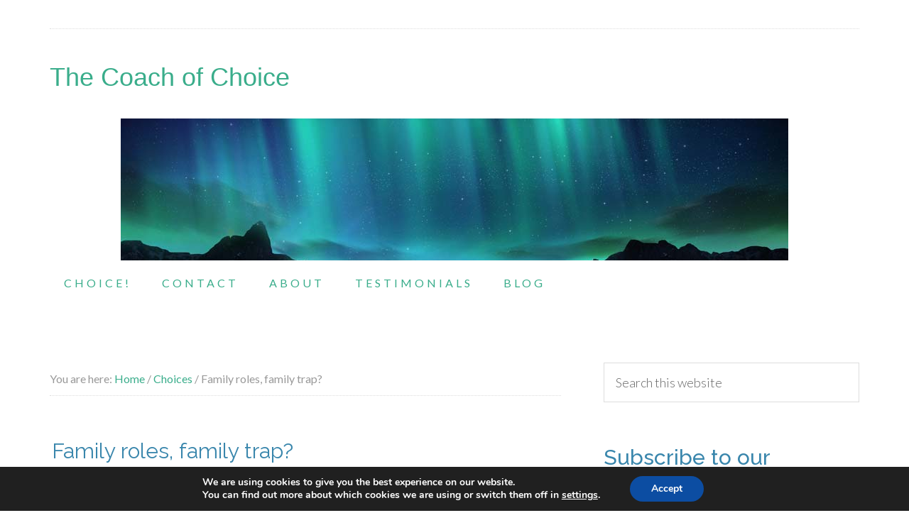

--- FILE ---
content_type: text/html; charset=UTF-8
request_url: https://choicecoach.com/family-roles-family-trap/
body_size: 20141
content:
<!DOCTYPE html>
<html lang="en-US">
<head >
<meta charset="UTF-8" />
<meta name="viewport" content="width=device-width, initial-scale=1" />
<meta name='robots' content='noindex, follow' />

	<!-- This site is optimized with the Yoast SEO plugin v26.8 - https://yoast.com/product/yoast-seo-wordpress/ -->
	<title>Family roles, family trap? - The Coach of Choice</title>
	<meta property="og:locale" content="en_US" />
	<meta property="og:type" content="article" />
	<meta property="og:title" content="Family roles, family trap? - The Coach of Choice" />
	<meta property="og:description" content="When family roles lead to problems As regular readers know, one of my passions is that readers, clients, everyone, find a way to be truly themselves, truly who they really are, truly authentic. One of the barriers to this, though, may be the family roles that we occupied as children. If one has taken on [&hellip;]" />
	<meta property="og:url" content="https://choicecoach.com/family-roles-family-trap/" />
	<meta property="og:site_name" content="The Coach of Choice" />
	<meta property="article:publisher" content="Diana Gardner Robinson" />
	<meta property="article:author" content="Diana Gardner Robinson" />
	<meta property="article:published_time" content="2018-05-18T02:06:46+00:00" />
	<meta property="article:modified_time" content="2018-05-18T02:20:14+00:00" />
	<meta name="author" content="Diana Gardner Robinson" />
	<meta name="twitter:card" content="summary_large_image" />
	<meta name="twitter:creator" content="@ChoiceCoach" />
	<meta name="twitter:site" content="@ChoiceCoach" />
	<meta name="twitter:label1" content="Written by" />
	<meta name="twitter:data1" content="Diana Gardner Robinson" />
	<meta name="twitter:label2" content="Est. reading time" />
	<meta name="twitter:data2" content="10 minutes" />
	<script type="application/ld+json" class="yoast-schema-graph">{"@context":"https://schema.org","@graph":[{"@type":"Article","@id":"https://choicecoach.com/family-roles-family-trap/#article","isPartOf":{"@id":"https://choicecoach.com/family-roles-family-trap/"},"author":{"name":"Diana Gardner Robinson","@id":"https://choicecoach.com/#/schema/person/800395f37a008a545f766d45b29d05ae"},"headline":"Family roles, family trap?","datePublished":"2018-05-18T02:06:46+00:00","dateModified":"2018-05-18T02:20:14+00:00","mainEntityOfPage":{"@id":"https://choicecoach.com/family-roles-family-trap/"},"wordCount":2022,"commentCount":0,"publisher":{"@id":"https://choicecoach.com/#/schema/person/800395f37a008a545f766d45b29d05ae"},"articleSection":["Choices"],"inLanguage":"en-US","potentialAction":[{"@type":"CommentAction","name":"Comment","target":["https://choicecoach.com/family-roles-family-trap/#respond"]}]},{"@type":"WebPage","@id":"https://choicecoach.com/family-roles-family-trap/","url":"https://choicecoach.com/family-roles-family-trap/","name":"Family roles, family trap? - The Coach of Choice","isPartOf":{"@id":"https://choicecoach.com/#website"},"datePublished":"2018-05-18T02:06:46+00:00","dateModified":"2018-05-18T02:20:14+00:00","breadcrumb":{"@id":"https://choicecoach.com/family-roles-family-trap/#breadcrumb"},"inLanguage":"en-US","potentialAction":[{"@type":"ReadAction","target":["https://choicecoach.com/family-roles-family-trap/"]}]},{"@type":"BreadcrumbList","@id":"https://choicecoach.com/family-roles-family-trap/#breadcrumb","itemListElement":[{"@type":"ListItem","position":1,"name":"Home","item":"https://choicecoach.com/"},{"@type":"ListItem","position":2,"name":"Blog","item":"https://choicecoach.com/choicecoach-blog/"},{"@type":"ListItem","position":3,"name":"Family roles, family trap?"}]},{"@type":"WebSite","@id":"https://choicecoach.com/#website","url":"https://choicecoach.com/","name":"The Coach of Choice","description":"Making wise choices","publisher":{"@id":"https://choicecoach.com/#/schema/person/800395f37a008a545f766d45b29d05ae"},"potentialAction":[{"@type":"SearchAction","target":{"@type":"EntryPoint","urlTemplate":"https://choicecoach.com/?s={search_term_string}"},"query-input":{"@type":"PropertyValueSpecification","valueRequired":true,"valueName":"search_term_string"}}],"inLanguage":"en-US"},{"@type":["Person","Organization"],"@id":"https://choicecoach.com/#/schema/person/800395f37a008a545f766d45b29d05ae","name":"Diana Gardner Robinson","image":{"@type":"ImageObject","inLanguage":"en-US","@id":"https://choicecoach.com/#/schema/person/image/","url":"https://secure.gravatar.com/avatar/5fb0ca4acd77571a8ecbd5d51d7ac1aeb43dad884512c490e55d27fc59a3f194?s=96&d=mm&r=g","contentUrl":"https://secure.gravatar.com/avatar/5fb0ca4acd77571a8ecbd5d51d7ac1aeb43dad884512c490e55d27fc59a3f194?s=96&d=mm&r=g","caption":"Diana Gardner Robinson"},"logo":{"@id":"https://choicecoach.com/#/schema/person/image/"},"description":"Coach Diana Gardner Robinson (Ph.D.) has been coaching, teaching and counseling for more than 20 years. She understands problems, she understands people, and she offers you a 30-40 minute phone coaching call focused totally on YOU, with ZERO sales pitch. Use the Contact page to reach her and schedule an appointment. Originally from England, and with a doctorate in Social Psychology, Diana has an understanding of the many dilemmas that people experience, and is highly skilled at helping her clients to resolve issues and blocks that had been holding them back from being who they really want to be.","sameAs":["Diana Gardner Robinson","https://x.com/ChoiceCoach"]}]}</script>
	<!-- / Yoast SEO plugin. -->


<link rel='dns-prefetch' href='//fonts.googleapis.com' />
<link rel="alternate" type="application/rss+xml" title="The Coach of Choice &raquo; Feed" href="https://choicecoach.com/feed/" />
<link rel="alternate" type="application/rss+xml" title="The Coach of Choice &raquo; Comments Feed" href="https://choicecoach.com/comments/feed/" />
<link rel="alternate" type="application/rss+xml" title="The Coach of Choice &raquo; Family roles, family trap? Comments Feed" href="https://choicecoach.com/family-roles-family-trap/feed/" />
<link rel="alternate" title="oEmbed (JSON)" type="application/json+oembed" href="https://choicecoach.com/wp-json/oembed/1.0/embed?url=https%3A%2F%2Fchoicecoach.com%2Ffamily-roles-family-trap%2F" />
<link rel="alternate" title="oEmbed (XML)" type="text/xml+oembed" href="https://choicecoach.com/wp-json/oembed/1.0/embed?url=https%3A%2F%2Fchoicecoach.com%2Ffamily-roles-family-trap%2F&#038;format=xml" />
<style id='wp-img-auto-sizes-contain-inline-css' type='text/css'>
img:is([sizes=auto i],[sizes^="auto," i]){contain-intrinsic-size:3000px 1500px}
/*# sourceURL=wp-img-auto-sizes-contain-inline-css */
</style>
<link rel='stylesheet' id='cf7ic_style-css' href='https://choicecoach.com/wp-content/plugins/contact-form-7-image-captcha/css/cf7ic-style.css?ver=3.3.7' type='text/css' media='all' />
<link rel='stylesheet' id='beautiful-pro-theme-css' href='https://choicecoach.com/wp-content/themes/beautiful-pro/style.css?ver=1.1' type='text/css' media='all' />
<style id='wp-emoji-styles-inline-css' type='text/css'>

	img.wp-smiley, img.emoji {
		display: inline !important;
		border: none !important;
		box-shadow: none !important;
		height: 1em !important;
		width: 1em !important;
		margin: 0 0.07em !important;
		vertical-align: -0.1em !important;
		background: none !important;
		padding: 0 !important;
	}
/*# sourceURL=wp-emoji-styles-inline-css */
</style>
<style id='wp-block-library-inline-css' type='text/css'>
:root{--wp-block-synced-color:#7a00df;--wp-block-synced-color--rgb:122,0,223;--wp-bound-block-color:var(--wp-block-synced-color);--wp-editor-canvas-background:#ddd;--wp-admin-theme-color:#007cba;--wp-admin-theme-color--rgb:0,124,186;--wp-admin-theme-color-darker-10:#006ba1;--wp-admin-theme-color-darker-10--rgb:0,107,160.5;--wp-admin-theme-color-darker-20:#005a87;--wp-admin-theme-color-darker-20--rgb:0,90,135;--wp-admin-border-width-focus:2px}@media (min-resolution:192dpi){:root{--wp-admin-border-width-focus:1.5px}}.wp-element-button{cursor:pointer}:root .has-very-light-gray-background-color{background-color:#eee}:root .has-very-dark-gray-background-color{background-color:#313131}:root .has-very-light-gray-color{color:#eee}:root .has-very-dark-gray-color{color:#313131}:root .has-vivid-green-cyan-to-vivid-cyan-blue-gradient-background{background:linear-gradient(135deg,#00d084,#0693e3)}:root .has-purple-crush-gradient-background{background:linear-gradient(135deg,#34e2e4,#4721fb 50%,#ab1dfe)}:root .has-hazy-dawn-gradient-background{background:linear-gradient(135deg,#faaca8,#dad0ec)}:root .has-subdued-olive-gradient-background{background:linear-gradient(135deg,#fafae1,#67a671)}:root .has-atomic-cream-gradient-background{background:linear-gradient(135deg,#fdd79a,#004a59)}:root .has-nightshade-gradient-background{background:linear-gradient(135deg,#330968,#31cdcf)}:root .has-midnight-gradient-background{background:linear-gradient(135deg,#020381,#2874fc)}:root{--wp--preset--font-size--normal:16px;--wp--preset--font-size--huge:42px}.has-regular-font-size{font-size:1em}.has-larger-font-size{font-size:2.625em}.has-normal-font-size{font-size:var(--wp--preset--font-size--normal)}.has-huge-font-size{font-size:var(--wp--preset--font-size--huge)}.has-text-align-center{text-align:center}.has-text-align-left{text-align:left}.has-text-align-right{text-align:right}.has-fit-text{white-space:nowrap!important}#end-resizable-editor-section{display:none}.aligncenter{clear:both}.items-justified-left{justify-content:flex-start}.items-justified-center{justify-content:center}.items-justified-right{justify-content:flex-end}.items-justified-space-between{justify-content:space-between}.screen-reader-text{border:0;clip-path:inset(50%);height:1px;margin:-1px;overflow:hidden;padding:0;position:absolute;width:1px;word-wrap:normal!important}.screen-reader-text:focus{background-color:#ddd;clip-path:none;color:#444;display:block;font-size:1em;height:auto;left:5px;line-height:normal;padding:15px 23px 14px;text-decoration:none;top:5px;width:auto;z-index:100000}html :where(.has-border-color){border-style:solid}html :where([style*=border-top-color]){border-top-style:solid}html :where([style*=border-right-color]){border-right-style:solid}html :where([style*=border-bottom-color]){border-bottom-style:solid}html :where([style*=border-left-color]){border-left-style:solid}html :where([style*=border-width]){border-style:solid}html :where([style*=border-top-width]){border-top-style:solid}html :where([style*=border-right-width]){border-right-style:solid}html :where([style*=border-bottom-width]){border-bottom-style:solid}html :where([style*=border-left-width]){border-left-style:solid}html :where(img[class*=wp-image-]){height:auto;max-width:100%}:where(figure){margin:0 0 1em}html :where(.is-position-sticky){--wp-admin--admin-bar--position-offset:var(--wp-admin--admin-bar--height,0px)}@media screen and (max-width:600px){html :where(.is-position-sticky){--wp-admin--admin-bar--position-offset:0px}}

/*# sourceURL=wp-block-library-inline-css */
</style><style id='global-styles-inline-css' type='text/css'>
:root{--wp--preset--aspect-ratio--square: 1;--wp--preset--aspect-ratio--4-3: 4/3;--wp--preset--aspect-ratio--3-4: 3/4;--wp--preset--aspect-ratio--3-2: 3/2;--wp--preset--aspect-ratio--2-3: 2/3;--wp--preset--aspect-ratio--16-9: 16/9;--wp--preset--aspect-ratio--9-16: 9/16;--wp--preset--color--black: #000000;--wp--preset--color--cyan-bluish-gray: #abb8c3;--wp--preset--color--white: #ffffff;--wp--preset--color--pale-pink: #f78da7;--wp--preset--color--vivid-red: #cf2e2e;--wp--preset--color--luminous-vivid-orange: #ff6900;--wp--preset--color--luminous-vivid-amber: #fcb900;--wp--preset--color--light-green-cyan: #7bdcb5;--wp--preset--color--vivid-green-cyan: #00d084;--wp--preset--color--pale-cyan-blue: #8ed1fc;--wp--preset--color--vivid-cyan-blue: #0693e3;--wp--preset--color--vivid-purple: #9b51e0;--wp--preset--gradient--vivid-cyan-blue-to-vivid-purple: linear-gradient(135deg,rgb(6,147,227) 0%,rgb(155,81,224) 100%);--wp--preset--gradient--light-green-cyan-to-vivid-green-cyan: linear-gradient(135deg,rgb(122,220,180) 0%,rgb(0,208,130) 100%);--wp--preset--gradient--luminous-vivid-amber-to-luminous-vivid-orange: linear-gradient(135deg,rgb(252,185,0) 0%,rgb(255,105,0) 100%);--wp--preset--gradient--luminous-vivid-orange-to-vivid-red: linear-gradient(135deg,rgb(255,105,0) 0%,rgb(207,46,46) 100%);--wp--preset--gradient--very-light-gray-to-cyan-bluish-gray: linear-gradient(135deg,rgb(238,238,238) 0%,rgb(169,184,195) 100%);--wp--preset--gradient--cool-to-warm-spectrum: linear-gradient(135deg,rgb(74,234,220) 0%,rgb(151,120,209) 20%,rgb(207,42,186) 40%,rgb(238,44,130) 60%,rgb(251,105,98) 80%,rgb(254,248,76) 100%);--wp--preset--gradient--blush-light-purple: linear-gradient(135deg,rgb(255,206,236) 0%,rgb(152,150,240) 100%);--wp--preset--gradient--blush-bordeaux: linear-gradient(135deg,rgb(254,205,165) 0%,rgb(254,45,45) 50%,rgb(107,0,62) 100%);--wp--preset--gradient--luminous-dusk: linear-gradient(135deg,rgb(255,203,112) 0%,rgb(199,81,192) 50%,rgb(65,88,208) 100%);--wp--preset--gradient--pale-ocean: linear-gradient(135deg,rgb(255,245,203) 0%,rgb(182,227,212) 50%,rgb(51,167,181) 100%);--wp--preset--gradient--electric-grass: linear-gradient(135deg,rgb(202,248,128) 0%,rgb(113,206,126) 100%);--wp--preset--gradient--midnight: linear-gradient(135deg,rgb(2,3,129) 0%,rgb(40,116,252) 100%);--wp--preset--font-size--small: 13px;--wp--preset--font-size--medium: 20px;--wp--preset--font-size--large: 36px;--wp--preset--font-size--x-large: 42px;--wp--preset--spacing--20: 0.44rem;--wp--preset--spacing--30: 0.67rem;--wp--preset--spacing--40: 1rem;--wp--preset--spacing--50: 1.5rem;--wp--preset--spacing--60: 2.25rem;--wp--preset--spacing--70: 3.38rem;--wp--preset--spacing--80: 5.06rem;--wp--preset--shadow--natural: 6px 6px 9px rgba(0, 0, 0, 0.2);--wp--preset--shadow--deep: 12px 12px 50px rgba(0, 0, 0, 0.4);--wp--preset--shadow--sharp: 6px 6px 0px rgba(0, 0, 0, 0.2);--wp--preset--shadow--outlined: 6px 6px 0px -3px rgb(255, 255, 255), 6px 6px rgb(0, 0, 0);--wp--preset--shadow--crisp: 6px 6px 0px rgb(0, 0, 0);}:where(.is-layout-flex){gap: 0.5em;}:where(.is-layout-grid){gap: 0.5em;}body .is-layout-flex{display: flex;}.is-layout-flex{flex-wrap: wrap;align-items: center;}.is-layout-flex > :is(*, div){margin: 0;}body .is-layout-grid{display: grid;}.is-layout-grid > :is(*, div){margin: 0;}:where(.wp-block-columns.is-layout-flex){gap: 2em;}:where(.wp-block-columns.is-layout-grid){gap: 2em;}:where(.wp-block-post-template.is-layout-flex){gap: 1.25em;}:where(.wp-block-post-template.is-layout-grid){gap: 1.25em;}.has-black-color{color: var(--wp--preset--color--black) !important;}.has-cyan-bluish-gray-color{color: var(--wp--preset--color--cyan-bluish-gray) !important;}.has-white-color{color: var(--wp--preset--color--white) !important;}.has-pale-pink-color{color: var(--wp--preset--color--pale-pink) !important;}.has-vivid-red-color{color: var(--wp--preset--color--vivid-red) !important;}.has-luminous-vivid-orange-color{color: var(--wp--preset--color--luminous-vivid-orange) !important;}.has-luminous-vivid-amber-color{color: var(--wp--preset--color--luminous-vivid-amber) !important;}.has-light-green-cyan-color{color: var(--wp--preset--color--light-green-cyan) !important;}.has-vivid-green-cyan-color{color: var(--wp--preset--color--vivid-green-cyan) !important;}.has-pale-cyan-blue-color{color: var(--wp--preset--color--pale-cyan-blue) !important;}.has-vivid-cyan-blue-color{color: var(--wp--preset--color--vivid-cyan-blue) !important;}.has-vivid-purple-color{color: var(--wp--preset--color--vivid-purple) !important;}.has-black-background-color{background-color: var(--wp--preset--color--black) !important;}.has-cyan-bluish-gray-background-color{background-color: var(--wp--preset--color--cyan-bluish-gray) !important;}.has-white-background-color{background-color: var(--wp--preset--color--white) !important;}.has-pale-pink-background-color{background-color: var(--wp--preset--color--pale-pink) !important;}.has-vivid-red-background-color{background-color: var(--wp--preset--color--vivid-red) !important;}.has-luminous-vivid-orange-background-color{background-color: var(--wp--preset--color--luminous-vivid-orange) !important;}.has-luminous-vivid-amber-background-color{background-color: var(--wp--preset--color--luminous-vivid-amber) !important;}.has-light-green-cyan-background-color{background-color: var(--wp--preset--color--light-green-cyan) !important;}.has-vivid-green-cyan-background-color{background-color: var(--wp--preset--color--vivid-green-cyan) !important;}.has-pale-cyan-blue-background-color{background-color: var(--wp--preset--color--pale-cyan-blue) !important;}.has-vivid-cyan-blue-background-color{background-color: var(--wp--preset--color--vivid-cyan-blue) !important;}.has-vivid-purple-background-color{background-color: var(--wp--preset--color--vivid-purple) !important;}.has-black-border-color{border-color: var(--wp--preset--color--black) !important;}.has-cyan-bluish-gray-border-color{border-color: var(--wp--preset--color--cyan-bluish-gray) !important;}.has-white-border-color{border-color: var(--wp--preset--color--white) !important;}.has-pale-pink-border-color{border-color: var(--wp--preset--color--pale-pink) !important;}.has-vivid-red-border-color{border-color: var(--wp--preset--color--vivid-red) !important;}.has-luminous-vivid-orange-border-color{border-color: var(--wp--preset--color--luminous-vivid-orange) !important;}.has-luminous-vivid-amber-border-color{border-color: var(--wp--preset--color--luminous-vivid-amber) !important;}.has-light-green-cyan-border-color{border-color: var(--wp--preset--color--light-green-cyan) !important;}.has-vivid-green-cyan-border-color{border-color: var(--wp--preset--color--vivid-green-cyan) !important;}.has-pale-cyan-blue-border-color{border-color: var(--wp--preset--color--pale-cyan-blue) !important;}.has-vivid-cyan-blue-border-color{border-color: var(--wp--preset--color--vivid-cyan-blue) !important;}.has-vivid-purple-border-color{border-color: var(--wp--preset--color--vivid-purple) !important;}.has-vivid-cyan-blue-to-vivid-purple-gradient-background{background: var(--wp--preset--gradient--vivid-cyan-blue-to-vivid-purple) !important;}.has-light-green-cyan-to-vivid-green-cyan-gradient-background{background: var(--wp--preset--gradient--light-green-cyan-to-vivid-green-cyan) !important;}.has-luminous-vivid-amber-to-luminous-vivid-orange-gradient-background{background: var(--wp--preset--gradient--luminous-vivid-amber-to-luminous-vivid-orange) !important;}.has-luminous-vivid-orange-to-vivid-red-gradient-background{background: var(--wp--preset--gradient--luminous-vivid-orange-to-vivid-red) !important;}.has-very-light-gray-to-cyan-bluish-gray-gradient-background{background: var(--wp--preset--gradient--very-light-gray-to-cyan-bluish-gray) !important;}.has-cool-to-warm-spectrum-gradient-background{background: var(--wp--preset--gradient--cool-to-warm-spectrum) !important;}.has-blush-light-purple-gradient-background{background: var(--wp--preset--gradient--blush-light-purple) !important;}.has-blush-bordeaux-gradient-background{background: var(--wp--preset--gradient--blush-bordeaux) !important;}.has-luminous-dusk-gradient-background{background: var(--wp--preset--gradient--luminous-dusk) !important;}.has-pale-ocean-gradient-background{background: var(--wp--preset--gradient--pale-ocean) !important;}.has-electric-grass-gradient-background{background: var(--wp--preset--gradient--electric-grass) !important;}.has-midnight-gradient-background{background: var(--wp--preset--gradient--midnight) !important;}.has-small-font-size{font-size: var(--wp--preset--font-size--small) !important;}.has-medium-font-size{font-size: var(--wp--preset--font-size--medium) !important;}.has-large-font-size{font-size: var(--wp--preset--font-size--large) !important;}.has-x-large-font-size{font-size: var(--wp--preset--font-size--x-large) !important;}
/*# sourceURL=global-styles-inline-css */
</style>

<style id='classic-theme-styles-inline-css' type='text/css'>
/*! This file is auto-generated */
.wp-block-button__link{color:#fff;background-color:#32373c;border-radius:9999px;box-shadow:none;text-decoration:none;padding:calc(.667em + 2px) calc(1.333em + 2px);font-size:1.125em}.wp-block-file__button{background:#32373c;color:#fff;text-decoration:none}
/*# sourceURL=/wp-includes/css/classic-themes.min.css */
</style>
<link rel='stylesheet' id='contact-form-7-css' href='https://choicecoach.com/wp-content/plugins/contact-form-7/includes/css/styles.css?ver=6.1.4' type='text/css' media='all' />
<link rel='stylesheet' id='wp-date-remover-css' href='https://choicecoach.com/wp-content/plugins/wp-date-remover/public/css/wp-date-remover-public.css?ver=1.0.0' type='text/css' media='all' />
<link rel='stylesheet' id='genwpacc-srt-css-css' href='https://choicecoach.com/wp-content/plugins/genesis-accessible/css/genwpacc-skiplinks.css?ver=1.4.0' type='text/css' media='all' />
<link rel='stylesheet' id='dashicons-css' href='https://choicecoach.com/wp-includes/css/dashicons.min.css?ver=6.9' type='text/css' media='all' />
<link rel='stylesheet' id='google-fonts-css' href='//fonts.googleapis.com/css?family=Lato%3A300%2C400%2C700%7CRaleway%3A400%2C500&#038;ver=1.1' type='text/css' media='all' />
<link rel='stylesheet' id='moove_gdpr_frontend-css' href='https://choicecoach.com/wp-content/plugins/gdpr-cookie-compliance/dist/styles/gdpr-main.css?ver=5.0.9' type='text/css' media='all' />
<style id='moove_gdpr_frontend-inline-css' type='text/css'>
#moove_gdpr_cookie_modal,#moove_gdpr_cookie_info_bar,.gdpr_cookie_settings_shortcode_content{font-family:&#039;Nunito&#039;,sans-serif}#moove_gdpr_save_popup_settings_button{background-color:#373737;color:#fff}#moove_gdpr_save_popup_settings_button:hover{background-color:#000}#moove_gdpr_cookie_info_bar .moove-gdpr-info-bar-container .moove-gdpr-info-bar-content a.mgbutton,#moove_gdpr_cookie_info_bar .moove-gdpr-info-bar-container .moove-gdpr-info-bar-content button.mgbutton{background-color:#0C4DA2}#moove_gdpr_cookie_modal .moove-gdpr-modal-content .moove-gdpr-modal-footer-content .moove-gdpr-button-holder a.mgbutton,#moove_gdpr_cookie_modal .moove-gdpr-modal-content .moove-gdpr-modal-footer-content .moove-gdpr-button-holder button.mgbutton,.gdpr_cookie_settings_shortcode_content .gdpr-shr-button.button-green{background-color:#0C4DA2;border-color:#0C4DA2}#moove_gdpr_cookie_modal .moove-gdpr-modal-content .moove-gdpr-modal-footer-content .moove-gdpr-button-holder a.mgbutton:hover,#moove_gdpr_cookie_modal .moove-gdpr-modal-content .moove-gdpr-modal-footer-content .moove-gdpr-button-holder button.mgbutton:hover,.gdpr_cookie_settings_shortcode_content .gdpr-shr-button.button-green:hover{background-color:#fff;color:#0C4DA2}#moove_gdpr_cookie_modal .moove-gdpr-modal-content .moove-gdpr-modal-close i,#moove_gdpr_cookie_modal .moove-gdpr-modal-content .moove-gdpr-modal-close span.gdpr-icon{background-color:#0C4DA2;border:1px solid #0C4DA2}#moove_gdpr_cookie_info_bar span.moove-gdpr-infobar-allow-all.focus-g,#moove_gdpr_cookie_info_bar span.moove-gdpr-infobar-allow-all:focus,#moove_gdpr_cookie_info_bar button.moove-gdpr-infobar-allow-all.focus-g,#moove_gdpr_cookie_info_bar button.moove-gdpr-infobar-allow-all:focus,#moove_gdpr_cookie_info_bar span.moove-gdpr-infobar-reject-btn.focus-g,#moove_gdpr_cookie_info_bar span.moove-gdpr-infobar-reject-btn:focus,#moove_gdpr_cookie_info_bar button.moove-gdpr-infobar-reject-btn.focus-g,#moove_gdpr_cookie_info_bar button.moove-gdpr-infobar-reject-btn:focus,#moove_gdpr_cookie_info_bar span.change-settings-button.focus-g,#moove_gdpr_cookie_info_bar span.change-settings-button:focus,#moove_gdpr_cookie_info_bar button.change-settings-button.focus-g,#moove_gdpr_cookie_info_bar button.change-settings-button:focus{-webkit-box-shadow:0 0 1px 3px #0C4DA2;-moz-box-shadow:0 0 1px 3px #0C4DA2;box-shadow:0 0 1px 3px #0C4DA2}#moove_gdpr_cookie_modal .moove-gdpr-modal-content .moove-gdpr-modal-close i:hover,#moove_gdpr_cookie_modal .moove-gdpr-modal-content .moove-gdpr-modal-close span.gdpr-icon:hover,#moove_gdpr_cookie_info_bar span[data-href]>u.change-settings-button{color:#0C4DA2}#moove_gdpr_cookie_modal .moove-gdpr-modal-content .moove-gdpr-modal-left-content #moove-gdpr-menu li.menu-item-selected a span.gdpr-icon,#moove_gdpr_cookie_modal .moove-gdpr-modal-content .moove-gdpr-modal-left-content #moove-gdpr-menu li.menu-item-selected button span.gdpr-icon{color:inherit}#moove_gdpr_cookie_modal .moove-gdpr-modal-content .moove-gdpr-modal-left-content #moove-gdpr-menu li a span.gdpr-icon,#moove_gdpr_cookie_modal .moove-gdpr-modal-content .moove-gdpr-modal-left-content #moove-gdpr-menu li button span.gdpr-icon{color:inherit}#moove_gdpr_cookie_modal .gdpr-acc-link{line-height:0;font-size:0;color:transparent;position:absolute}#moove_gdpr_cookie_modal .moove-gdpr-modal-content .moove-gdpr-modal-close:hover i,#moove_gdpr_cookie_modal .moove-gdpr-modal-content .moove-gdpr-modal-left-content #moove-gdpr-menu li a,#moove_gdpr_cookie_modal .moove-gdpr-modal-content .moove-gdpr-modal-left-content #moove-gdpr-menu li button,#moove_gdpr_cookie_modal .moove-gdpr-modal-content .moove-gdpr-modal-left-content #moove-gdpr-menu li button i,#moove_gdpr_cookie_modal .moove-gdpr-modal-content .moove-gdpr-modal-left-content #moove-gdpr-menu li a i,#moove_gdpr_cookie_modal .moove-gdpr-modal-content .moove-gdpr-tab-main .moove-gdpr-tab-main-content a:hover,#moove_gdpr_cookie_info_bar.moove-gdpr-dark-scheme .moove-gdpr-info-bar-container .moove-gdpr-info-bar-content a.mgbutton:hover,#moove_gdpr_cookie_info_bar.moove-gdpr-dark-scheme .moove-gdpr-info-bar-container .moove-gdpr-info-bar-content button.mgbutton:hover,#moove_gdpr_cookie_info_bar.moove-gdpr-dark-scheme .moove-gdpr-info-bar-container .moove-gdpr-info-bar-content a:hover,#moove_gdpr_cookie_info_bar.moove-gdpr-dark-scheme .moove-gdpr-info-bar-container .moove-gdpr-info-bar-content button:hover,#moove_gdpr_cookie_info_bar.moove-gdpr-dark-scheme .moove-gdpr-info-bar-container .moove-gdpr-info-bar-content span.change-settings-button:hover,#moove_gdpr_cookie_info_bar.moove-gdpr-dark-scheme .moove-gdpr-info-bar-container .moove-gdpr-info-bar-content button.change-settings-button:hover,#moove_gdpr_cookie_info_bar.moove-gdpr-dark-scheme .moove-gdpr-info-bar-container .moove-gdpr-info-bar-content u.change-settings-button:hover,#moove_gdpr_cookie_info_bar span[data-href]>u.change-settings-button,#moove_gdpr_cookie_info_bar.moove-gdpr-dark-scheme .moove-gdpr-info-bar-container .moove-gdpr-info-bar-content a.mgbutton.focus-g,#moove_gdpr_cookie_info_bar.moove-gdpr-dark-scheme .moove-gdpr-info-bar-container .moove-gdpr-info-bar-content button.mgbutton.focus-g,#moove_gdpr_cookie_info_bar.moove-gdpr-dark-scheme .moove-gdpr-info-bar-container .moove-gdpr-info-bar-content a.focus-g,#moove_gdpr_cookie_info_bar.moove-gdpr-dark-scheme .moove-gdpr-info-bar-container .moove-gdpr-info-bar-content button.focus-g,#moove_gdpr_cookie_info_bar.moove-gdpr-dark-scheme .moove-gdpr-info-bar-container .moove-gdpr-info-bar-content a.mgbutton:focus,#moove_gdpr_cookie_info_bar.moove-gdpr-dark-scheme .moove-gdpr-info-bar-container .moove-gdpr-info-bar-content button.mgbutton:focus,#moove_gdpr_cookie_info_bar.moove-gdpr-dark-scheme .moove-gdpr-info-bar-container .moove-gdpr-info-bar-content a:focus,#moove_gdpr_cookie_info_bar.moove-gdpr-dark-scheme .moove-gdpr-info-bar-container .moove-gdpr-info-bar-content button:focus,#moove_gdpr_cookie_info_bar.moove-gdpr-dark-scheme .moove-gdpr-info-bar-container .moove-gdpr-info-bar-content span.change-settings-button.focus-g,span.change-settings-button:focus,button.change-settings-button.focus-g,button.change-settings-button:focus,#moove_gdpr_cookie_info_bar.moove-gdpr-dark-scheme .moove-gdpr-info-bar-container .moove-gdpr-info-bar-content u.change-settings-button.focus-g,#moove_gdpr_cookie_info_bar.moove-gdpr-dark-scheme .moove-gdpr-info-bar-container .moove-gdpr-info-bar-content u.change-settings-button:focus{color:#0C4DA2}#moove_gdpr_cookie_modal .moove-gdpr-branding.focus-g span,#moove_gdpr_cookie_modal .moove-gdpr-modal-content .moove-gdpr-tab-main a.focus-g,#moove_gdpr_cookie_modal .moove-gdpr-modal-content .moove-gdpr-tab-main .gdpr-cd-details-toggle.focus-g{color:#0C4DA2}#moove_gdpr_cookie_modal.gdpr_lightbox-hide{display:none}
/*# sourceURL=moove_gdpr_frontend-inline-css */
</style>
<link rel='stylesheet' id='gppro-style-css' href='//choicecoach.com/dpp-custom-styles-2b65e3648521f727edb2a3f1d7495138?ver=6.9' type='text/css' media='all' />
<script type="text/javascript" src="https://choicecoach.com/wp-includes/js/jquery/jquery.min.js?ver=3.7.1" id="jquery-core-js"></script>
<script type="text/javascript" src="https://choicecoach.com/wp-includes/js/jquery/jquery-migrate.min.js?ver=3.4.1" id="jquery-migrate-js"></script>
<script type="text/javascript" src="https://choicecoach.com/wp-content/plugins/wp-date-remover/public/js/wp-date-remover-public.js?ver=1.0.0" id="wp-date-remover-js"></script>
<script type="text/javascript" src="https://choicecoach.com/wp-content/themes/beautiful-pro/js/responsive-menu.js?ver=1.0.0" id="beautiful-responsive-menu-js"></script>
<link rel="https://api.w.org/" href="https://choicecoach.com/wp-json/" /><link rel="alternate" title="JSON" type="application/json" href="https://choicecoach.com/wp-json/wp/v2/posts/2711" /><link rel="EditURI" type="application/rsd+xml" title="RSD" href="https://choicecoach.com/xmlrpc.php?rsd" />
<meta name="generator" content="WordPress 6.9" />
<link rel='shortlink' href='https://choicecoach.com/?p=2711' />
	<link rel="preconnect" href="https://fonts.googleapis.com">
	<link rel="preconnect" href="https://fonts.gstatic.com">
	<link href='https://fonts.googleapis.com/css2?display=swap&family=Raleway:wght@900' rel='stylesheet'><!-- Stream WordPress user activity plugin v4.1.1 -->
<link rel="icon" href="https://choicecoach.com/wp-content/themes/beautiful-pro/images/favicon.ico" />
<link rel="pingback" href="https://choicecoach.com/xmlrpc.php" />
<style type='text/css'>.custom-background .site-header-banner { background: url(https://choicecoach.com/wp-content/uploads/2017/07/diana-northern-lightssm.jpg) #ffffff no-repeat center scroll; } </style>	<style id="egf-frontend-styles" type="text/css">
		p {color: #737373;} h1 {background-color: #ffffff;color: #3986ac;font-family: 'Raleway', sans-serif;font-style: normal;font-weight: 900;margin-left: 3px;} h2 {color: #3986ac;} h3 {color: #3986ac;font-family: 'Tahoma', sans-serif;font-style: normal;font-weight: 400;} h4 {color: #3986ac;} h5 {background-color: #ffffff;color: #3986ac;} h6 {color: #3986ac;} 	</style>
	</head>
<body class="wp-singular post-template-default single single-post postid-2711 single-format-standard custom-background wp-theme-genesis wp-child-theme-beautiful-pro custom-header header-full-width content-sidebar genesis-breadcrumbs-visible genesis-footer-widgets-hidden gppro-custom beautiful"><div class="site-container"><ul class="genesis-skip-link"><li><a href="#genesis-content" class="screen-reader-shortcut"> Skip to main content</a></li><li><a href="#genesis-sidebar-primary" class="screen-reader-shortcut"> Skip to primary sidebar</a></li></ul><div class="before-header" class="widget-area"><div class="wrap"><section id="text-6" class="widget widget_text"><div class="widget-wrap">			<div class="textwidget"></div>
		</div></section>
</div></div><header class="site-header"><div class="wrap"><div class="title-area"><p class="site-title"><a href="https://choicecoach.com/">The Coach of Choice</a></p><p class="site-description">Making wise choices</p></div></div></header><div class="site-header-banner"></div><nav class="nav-secondary" aria-label="Secondary"><div class="wrap"><ul id="menu-top-menu" class="menu genesis-nav-menu menu-secondary js-superfish"><li id="menu-item-699" class="menu-item menu-item-type-post_type menu-item-object-page menu-item-home menu-item-699"><a href="https://choicecoach.com/"><span >Choice!</span></a></li>
<li id="menu-item-2305" class="menu-item menu-item-type-post_type menu-item-object-page menu-item-2305"><a href="https://choicecoach.com/contact/"><span >Contact</span></a></li>
<li id="menu-item-1935" class="menu-item menu-item-type-post_type menu-item-object-page menu-item-has-children menu-item-1935"><a href="https://choicecoach.com/about-diana/"><span >About</span></a>
<ul class="sub-menu">
	<li id="menu-item-638" class="menu-item menu-item-type-post_type menu-item-object-page menu-item-638"><a href="https://choicecoach.com/about/"><span >My coaching style</span></a></li>
	<li id="menu-item-2183" class="menu-item menu-item-type-post_type menu-item-object-page menu-item-2183"><a href="https://choicecoach.com/diana-gardner-robinsons-resume/"><span >Diana&#8217;s Resume</span></a></li>
	<li id="menu-item-640" class="menu-item menu-item-type-post_type menu-item-object-page menu-item-640"><a href="https://choicecoach.com/faq/"><span >FAQ</span></a></li>
	<li id="menu-item-881" class="menu-item menu-item-type-post_type menu-item-object-page menu-item-881"><a href="https://choicecoach.com/why-hire-a-coach/"><span >Why Hire a Coach</span></a></li>
	<li id="menu-item-933" class="menu-item menu-item-type-post_type menu-item-object-page menu-item-933"><a href="https://choicecoach.com/codependency-addiction/"><span >Codependence-Addiction</span></a></li>
</ul>
</li>
<li id="menu-item-1739" class="menu-item menu-item-type-post_type menu-item-object-page menu-item-1739"><a href="https://choicecoach.com/testimonials/"><span >Testimonials</span></a></li>
<li id="menu-item-1778" class="menu-item menu-item-type-post_type menu-item-object-page current_page_parent menu-item-1778"><a href="https://choicecoach.com/choicecoach-blog/"><span >Blog</span></a></li>
</ul></div></nav><div class="site-inner"><div class="content-sidebar-wrap"><main class="content" id="genesis-content"><div class="breadcrumb">You are here: <span class="breadcrumb-link-wrap"><a class="breadcrumb-link" href="https://choicecoach.com/"><span class="breadcrumb-link-text-wrap">Home</span></a><meta ></span> <span aria-label="breadcrumb separator">/</span> <span class="breadcrumb-link-wrap"><a class="breadcrumb-link" href="https://choicecoach.com/category/choices/"><span class="breadcrumb-link-text-wrap">Choices</span></a><meta ></span> <span aria-label="breadcrumb separator">/</span> Family roles, family trap?</div><article class="post-2711 post type-post status-publish format-standard category-choices entry" aria-label="Family roles, family trap?"><header class="entry-header"><h1 class="entry-title">Family roles, family trap?</h1>
<p class="entry-meta"> By <span class="entry-author"><a href="https://choicecoach.com/author/choicecoach/" class="entry-author-link" rel="author"><span class="entry-author-name">Diana Gardner Robinson</span></a></span> <span class="entry-comments-link"><a href="https://choicecoach.com/family-roles-family-trap/#respond">Leave a Comment</a></span> </p></header><div class="entry-content"><h1>When family roles lead to problems</h1>
<p><span style="font-family: verdana, geneva, sans-serif;">As regular readers know, one of my passions is that readers, clients, everyone, find a way to be truly themselves, truly who they really are, truly authentic.</span></p>
<p><span style="font-family: verdana, geneva, sans-serif;">One of the barriers to this, though, may be the family roles that we occupied as children. If one has taken on a role at a really young age, as often happens in families (particularly but not only in dysfunctional families), it is often difficult to disentangle what one has become in that role from what one really is, or wants to be.</span></p>
<p><span style="font-family: verdana, geneva, sans-serif;">When, as a coach, I ask someone who or what they wanted to be when they were young and &#8220;dreaming with shining eyes&#8221; (I don&#8217;t know why I love that phrase, but I do), most people can remember their early dreams, whether or not they have since discarded them. On the other hand, folks who learned to function in a family-assigned role at an early age may have no memory of dreaming to be anything different. The role they stepped into was the role that, in one way or another, kept them safe, brought them praise, or at least distinguished them from other, older (and therefore apparently more successful) siblings.</span></p>
<h3><span style="font-family: verdana, geneva, sans-serif;"><br />
Family Roles</span></h3>
<h3></h3>
<p><span style="font-family: verdana, geneva, sans-serif;">What do I mean by a family role? There are many, and not all families have all of them, obviously. They are most likely to appear in extremes in dysfunctional families where each role achieves a purpose, both for the child and for the rest of the family. Often the purpose is to cover up or distract from parental dysfunction. Here are a few of the best-known. Some of these may overlap; a child may take on more than one.</span></p>
<p><span style="font-family: verdana, geneva, sans-serif;">There is the hero child &#8211; the child who seeks to achieve, the one who makes his/her parents proud, the one who is boasted about and held up to all the others as a model who they should seek to emulate.</span></p>
<p><span style="font-family: verdana, geneva, sans-serif;">There is the peacemaker, who attempts to smooth out problems, to divert from confrontation, to apologize on behalf of others.</span></p>
<p><span style="font-family: verdana, geneva, sans-serif;">There is the wild child/scapegoat &#8211; the rule-breaker, sometimes described by parents as a &#8220;bad seed.&#8221; Often this child becomes the scapegoat for minor reasons, and is blamed for things s/he did not do. After a while there seems no reason NOT to be a rule breaker, since s/he gets accused of rule breaking anyway, and a downward spiral of behavior continues.</span></p>
<p><span style="font-family: verdana, geneva, sans-serif;">There is the jokester/mascot, who distracts by being funny, often appears hyperactive but may not be truly ADHD.</span></p>
<p><span style="font-family: verdana, geneva, sans-serif;">There is the lost child &#8211; the one who few people notice whether s/he is in the room or not. Quiet, often bookish, feeling as though s/he does not fit in, this child often feels as though everyone else matters more than s/he does.</span></p>
<p><span style="font-family: verdana, geneva, sans-serif;">There is the clever one. The pretty one. The plain one. The dumb one.</span></p>
<p>&nbsp;</p>
<h3><span style="font-family: verdana, geneva, sans-serif;">Not by choice</span></h3>
<p><span style="font-family: verdana, geneva, sans-serif;">Often, there is little or no choice in the adoption of these roles. (I am not implying, however, that there is an aware, conscious choice on the part of most children. From the child&#8217;s viewpoint, the roles &#8220;just happen&#8221; and most are barely aware that they occupy them &#8211; at the time.) If you are born into a family where friends and relatives gather round to coo over how pretty one of your siblings is, then there is not much point in competing there. After all, if you were pretty, they&#8217;d coo over you, too, right? If someone else is often referred to as &#8220;the clever one&#8221; it quickly becomes obvious to you that this is not your niche, because if it were, they&#8217;d call you clever, also. And so on.</span></p>
<p><span style="font-family: verdana, geneva, sans-serif;">If, as a young child, you find that looking after the family. sometimes siblings, sometimes also dysfunctional parents, gains you praise and admiration from all and sundry, it is likely that you will continue to repeat the behavior and so grow into the &#8220;hero child&#8221; role simply because, in many cases, it feels like the only way to gain approval.</span></p>
<p>&nbsp;</p>
<h3><span style="font-family: verdana, geneva, sans-serif;">Exceptions</span></h3>
<p><span style="font-family: verdana, geneva, sans-serif;">Obviously there are exceptions to the one-child-one niche concept. In some families two or more children will occupy the same niche, at least to outward appearances. Tennis divas the Williams sisters come immediately to mind, although perhaps those who know them well see things differently. Particularly in sports and in the entertainment fields, whole families may move into the same arena so that it is difficult for the outsider to perceive differences. Sometimes this is far from a matter of choice. I think of a family I used to know in which the oldest became interested in competitive swimming at a very young age. I have no way of knowing whether she was pointed in this direction by her parents or came upon it on her own. However, the demands of after-school practice and child-care for the two younger siblings could only be accommodated by their mother taking the younger children to the pool during the older girl&#8217;s practice times. So what were they going to do? Sit around doing nothing for hours at a time? Obviously they all became competitive swimmers, though whether they would have chosen this course had they had other options is not clear. So sometimes an older or particularly determined child cleaves a niche that all are subsequently required to occupy.</span></p>
<p><span style="font-family: verdana, geneva, sans-serif;">In many cases, particularly where there was dysfunction in a family (and where was there not?) a role and its accompanying behaviors may have become a means to surviving. Sometimes the chosen behaviors are the only thing the child knows that will gain approval, or, sometimes, avoid abuse. The behaviors were, at that time and in those circumstances, adaptive. This does not mean that these behaviors will continue to be adaptive when we are out in the real world, and here lies the problem. Unlearning behavior that we don&#8217;t even remember learning can be very difficult, particularly when it represents who we think we are.</span></p>
<p><span style="font-family: verdana, geneva, sans-serif;">An example: Some of you will know how strongly I feel about the need for codependent people to learn to change their thinking, and their behaviors, if they are to live happy and fulfilling lives. Those patterns were almost always established when the individual was young. Sometimes they come from a child being &#8220;parentified,&#8221; in which they play the role of parent to other siblings. This is a heavy burden indeed. Hero children are frequently parentified. A child who gets in trouble because his/her younger sibling falls down the stairs (assuming s/he did not push it!) soon learns that s/he is responsible for keeping the entire world on an even keel. This may be the tattle-tale who tells, not to get a perpetrator in trouble and not to prevent the perpetrator from getting in trouble, but because s/he &#8220;knows&#8221; that s/he has to stop people from breaking the rules. If s/he does not, the sky may fall. That is how it has always been. This is the person who flees confrontation and tries to save everyone else from negative consequence, no matter how richly deserved and no matter at what cost to self.</span></p>
<p><span style="font-family: verdana, geneva, sans-serif;">We&#8217;ve read of the clown whose heart is really breaking. I don&#8217;t know what the rate of suicide among comics and class cut-ups is, but I suspect it may be higher than average. How many of these people were the family &#8220;mascot,&#8221; the one who made jokes and kept self as the center of attention, consciously or unconsciously enabling the rest of the family to ignore whatever were the real problems in the family? Such behavior may be adaptive &#8211; in that environment. In the real world, as we grow up, things are different. Such abilities can lead to great external success &#8211; or not. To what extent it leads to internal serenity is another issue.</span></p>
<p>&nbsp;</p>
<h3><span style="font-family: verdana, geneva, sans-serif;">Who are you?</span></h3>
<p><span style="font-family: verdana, geneva, sans-serif;">Who are you? Who have you always been? Is that role, the one you occupy now, a role that you really want to inhabit for the rest of your life? Is it the real you? Or does a part of you dream of being a &#8220;real you&#8221; that is totally different from who you seem to be today? Some counselors refer to the &#8220;hole in the soul&#8221; as the cause of much pain and, often, of addiction and other unhealthy behavior. I believe that this &#8220;hole&#8221; is frequently caused by our trying to occupy a niche that is not naturally ours. If this is the case, then there is indeed a hole. It is the niche that you were born to occupy, a niche that remains empty because circumstances led you to occupy another one.</span></p>
<p><span style="font-family: verdana, geneva, sans-serif;">Think about what you REALLY want to do and be. Consider whether there are other ways of being, ways of behaving, that appeal to you. How can you start to be that way?</span></p>
<p><span style="font-family: verdana, geneva, sans-serif;">Perhaps counseling would help &#8211; but for one reason or another, many people cannot or will not take that route. If that is not your need, or your choice, I recommend an intensive program of self-help, one way or another. Read. Find and talk with others in the same boat. Consider talking with a coach, though with the clear understanding that coaching is NOT therapy. Journal. Journal. Journal. Some may tell you to meditate. I agree, but don&#8217;t go overboard. Unless you have a good level of internal stability, long hours of meditation can be harmful, for it can allow internal chaos to filter to the surface. For an individual without close guidance, this can be disorienting at best. On the other hand, a few minutes a day spent stilling the mind cannot help but benefit most of us.</span></p>
<p><span style="font-family: verdana, geneva, sans-serif;">Understand that you may find yourself working against yourself. There is a tricky term that psychologists use &#8211; the &#8220;self concept.&#8221; It is what you believe you are, along with all the strengths and weakness that you BELIEVE you have. The self-concept is seductive. It leads us to do things, and to perceive things, that will support whatever it happens to be. People who believe that they are not very competent will focus on the things that they have done wrong in their lives, on their failures. They tend to assign any successes to &#8220;luck&#8221; or to downgrade their importance. To focus on success would be to run counter to that &#8220;incompetent&#8221; self-concept &#8211; and is therefore very difficult to do. Thus the child who grows up focusing on being &#8220;the pretty one &#8211; but not very smart&#8221; is likely to keep this focus even if she has a remarkable mind &#8211; unless she takes a firm hold of herself, gets support from the right sources, and embarks on a firm process of re-education.</span></p>
<p><span style="font-family: verdana, geneva, sans-serif;">As parents we are faced with a dilemma. We want to encourage a child to work with its strengths. The intellectually oriented child certainly needs encouragement. So does the athletic child, and the musical child. What I believe to be important, though, is that we not allow each of these niches to grow so that it either swallows the child, preventing it from becoming aware of other attributes, or keeps other sibling out because if A is the musical one then B needs to be something else. We need to remember that when one child is praised disproportionately for a particular attribute, other children will tend to assume that they do not have that attribute, since they are less praised for it. We may know that we should not over-burden children with responsibilities that will &#8220;parentify&#8221; them. Yet we do need to allow them to grow into responsibility, not hold them back and try to keep them as dependent on us so as to bolster our own feelings of self-worth as parents. Finding the right balance is rarely easy.</span></p>
<p><span style="font-family: verdana, geneva, sans-serif;">Hey, no one said that either being a parent. or becoming all that we ourselves can be, was easy! Yet both are well worth the effort.</span></p>
<!--<rdf:RDF xmlns:rdf="http://www.w3.org/1999/02/22-rdf-syntax-ns#"
			xmlns:dc="http://purl.org/dc/elements/1.1/"
			xmlns:trackback="http://madskills.com/public/xml/rss/module/trackback/">
		<rdf:Description rdf:about="https://choicecoach.com/family-roles-family-trap/"
    dc:identifier="https://choicecoach.com/family-roles-family-trap/"
    dc:title="Family roles, family trap?"
    trackback:ping="https://choicecoach.com/family-roles-family-trap/trackback/" />
</rdf:RDF>-->
</div><footer class="entry-footer"><p class="entry-meta"><span class="entry-categories">Filed Under: <a href="https://choicecoach.com/category/choices/" rel="category tag">Choices</a></span> </p></footer></article><section class="author-box"><img alt='' src='https://secure.gravatar.com/avatar/5fb0ca4acd77571a8ecbd5d51d7ac1aeb43dad884512c490e55d27fc59a3f194?s=180&#038;d=mm&#038;r=g' srcset='https://secure.gravatar.com/avatar/5fb0ca4acd77571a8ecbd5d51d7ac1aeb43dad884512c490e55d27fc59a3f194?s=360&#038;d=mm&#038;r=g 2x' class='avatar avatar-180 photo' height='180' width='180' decoding='async'/><h4 class="author-box-title">About <span itemprop="name">Diana Gardner Robinson</span></h4><div class="author-box-content" itemprop="description"><p>Coach Diana Gardner Robinson (Ph.D.) has been coaching, teaching and counseling for more than 20 years. She understands problems, she understands people, and she offers you a 30-40 minute phone coaching call focused totally on YOU, with ZERO sales pitch. Use the <a href="https://choicecoach.com/contact/">Contact page</a> to reach her and schedule an appointment.<br />
Originally from England, and with a doctorate in Social Psychology, Diana has an understanding of the many dilemmas that people experience, and is highly skilled at helping her clients to resolve issues and blocks that had been holding them back from being who they really want to be.</p>
</div></section><h2 class="screen-reader-text">Reader Interactions</h2>	<div id="respond" class="comment-respond">
		<h3 id="reply-title" class="comment-reply-title">Leave a Reply <small><a rel="nofollow" id="cancel-comment-reply-link" href="/family-roles-family-trap/#respond" style="display:none;">Cancel reply</a></small></h3><form action="https://choicecoach.com/wp-comments-post.php" method="post" id="commentform" class="comment-form"><p class="comment-notes"><span id="email-notes">Your email address will not be published.</span> <span class="required-field-message">Required fields are marked <span class="required">*</span></span></p><p class="comment-form-comment"><label for="comment">Comment <span class="required">*</span></label> <textarea id="comment" name="comment" cols="45" rows="8" maxlength="65525" required></textarea></p><p class="comment-form-author"><label for="author">Name <span class="required">*</span></label> <input id="author" name="author" type="text" value="" size="30" maxlength="245" autocomplete="name" required /></p>
<p class="comment-form-email"><label for="email">Email <span class="required">*</span></label> <input id="email" name="email" type="email" value="" size="30" maxlength="100" aria-describedby="email-notes" autocomplete="email" required /></p>
<p class="comment-form-url"><label for="url">Website</label> <input id="url" name="url" type="url" value="" size="30" maxlength="200" autocomplete="url" /></p>
<p class="comment-form-cookies-consent"><input id="wp-comment-cookies-consent" name="wp-comment-cookies-consent" type="checkbox" value="yes" /> <label for="wp-comment-cookies-consent">Save my name, email, and website in this browser for the next time I comment.</label></p>
<p class="form-submit"><input name="submit" type="submit" id="submit" class="submit" value="Post Comment" /> <input type='hidden' name='comment_post_ID' value='2711' id='comment_post_ID' />
<input type='hidden' name='comment_parent' id='comment_parent' value='0' />
</p><p style="display: none;"><input type="hidden" id="akismet_comment_nonce" name="akismet_comment_nonce" value="eed1dec725" /></p><p style="display: none !important;" class="akismet-fields-container" data-prefix="ak_"><label>&#916;<textarea name="ak_hp_textarea" cols="45" rows="8" maxlength="100"></textarea></label><input type="hidden" id="ak_js_1" name="ak_js" value="20"/><script>document.getElementById( "ak_js_1" ).setAttribute( "value", ( new Date() ).getTime() );</script></p></form>	</div><!-- #respond -->
	<p class="akismet_comment_form_privacy_notice">This site uses Akismet to reduce spam. <a href="https://akismet.com/privacy/" target="_blank" rel="nofollow noopener">Learn how your comment data is processed.</a></p></main><aside class="sidebar sidebar-primary widget-area" role="complementary" aria-label="Primary Sidebar" id="genesis-sidebar-primary"><h2 class="genesis-sidebar-title screen-reader-text">Primary Sidebar</h2><section id="search-4" class="widget widget_search"><div class="widget-wrap"><form class="search-form" method="get" action="https://choicecoach.com/" role="search"><label class="search-form-label screen-reader-text" for="searchform-1">Search this website</label><input class="search-form-input" type="search" name="s" id="searchform-1" placeholder="Search this website"><input class="search-form-submit" type="submit" value="Search"><meta content="https://choicecoach.com/?s={s}"></form></div></section>
<section id="text-7" class="widget widget_text"><div class="widget-wrap">			<div class="textwidget"><p><!-- Begin MailChimp Signup Form --></p>
<style type="text/css">
	#mc_embed_signup{background:#fff; clear:left; font:14px Helvetica,Arial,sans-serif; }<br />	/* Add your own MailChimp form style overrides in your site stylesheet or in this style block.<br />	   We recommend moving this block and the preceding CSS link to the HEAD of your HTML file. */<br /></style>
<div id="mc_embed_signup">
<form id="mc-embedded-subscribe-form" class="validate" action="https://TheBalancedCoach.us11.list-manage.com/subscribe/post?u=58e751bf62e769a9022bc8319&amp;id=8abaae7495" method="post" name="mc-embedded-subscribe-form" novalidate="" target="_blank">
<div id="mc_embed_signup_scroll">
<h2>Subscribe to our newsletter &#8220;Work in Progress (because we all are!)&#8221;</h2>
<div class="indicates-required"><span class="asterisk">*</span> indicates required</div>
<div class="mc-field-group"><label for="mce-EMAIL">Email Address <span class="asterisk">*</span><br />
</label><br />
<input id="mce-EMAIL" class="required email" name="EMAIL" type="email" value="" /></div>
<div class="mc-field-group"><label for="mce-FNAME">First Name </label><br />
<input id="mce-FNAME" class="" name="FNAME" type="text" value="" /></div>
<div class="mc-field-group"><label for="mce-LNAME">Last Name </label><br />
<input id="mce-LNAME" class="" name="LNAME" type="text" value="" /></div>
<div class="mc-field-group"><label for="mce-MMERGE3">Untitled </label><br />
<input id="mce-MMERGE3" class="" name="MMERGE3" type="text" value="" /></div>
<div class="mc-field-group"><label for="mce-MMERGE4">Zip Code </label><br />
<input id="mce-MMERGE4" class="" name="MMERGE4" type="text" value="" /></div>
<div class="mc-field-group"><label for="mce-MMERGE5">Untitled </label><br />
<input id="mce-MMERGE5" class="" name="MMERGE5" type="text" value="" /></div>
<div class="mc-field-group input-group">
<p><strong>Email Format </strong></p>
<ul>
<li><input id="mce-EMAILTYPE-0" name="EMAILTYPE" type="radio" value="html" /><label for="mce-EMAILTYPE-0">html</label></li>
<li><input id="mce-EMAILTYPE-1" name="EMAILTYPE" type="radio" value="text" /><label for="mce-EMAILTYPE-1">text</label></li>
</ul>
</div>
<div id="mce-responses" class="clear">
<div id="mce-error-response" class="response" style="display: none;"></div>
<div id="mce-success-response" class="response" style="display: none;"></div>
</div>
<p><!-- real people should not fill this in and expect good things - do not remove this or risk form bot signups--></p>
<div style="position: absolute; left: -5000px;" aria-hidden="true"><input tabindex="-1" name="b_58e751bf62e769a9022bc8319_8abaae7495" type="text" value="" /></div>
<div class="clear"><input id="mc-embedded-subscribe" class="button" name="subscribe" type="submit" value="Subscribe" /></div>
</div>
</form>
</div>
<p><!--End mc_embed_signup--></p>
</div>
		</div></section>
<section id="categories-3" class="widget widget_categories"><div class="widget-wrap"><h4 class="widget-title widgettitle">Categories</h4>
<form action="https://choicecoach.com" method="get"><label class="screen-reader-text" for="cat">Categories</label><select  name='cat' id='cat' class='postform'>
	<option value='-1'>Select Category</option>
	<option class="level-0" value="76">&#8220;Other&#8221; awareness</option>
	<option class="level-0" value="31">Addiction</option>
	<option class="level-0" value="61">Authenticity</option>
	<option class="level-0" value="15">Bad situations</option>
	<option class="level-0" value="78">Balance</option>
	<option class="level-0" value="65">Blog</option>
	<option class="level-0" value="10">Choices</option>
	<option class="level-0" value="9">Coaching</option>
	<option class="level-0" value="41">Coaching tips</option>
	<option class="level-0" value="26">Communication</option>
	<option class="level-0" value="29">Creativity</option>
	<option class="level-0" value="81">Day to day living</option>
	<option class="level-0" value="69">Dreams</option>
	<option class="level-0" value="7">Empowerment</option>
	<option class="level-0" value="79">Family</option>
	<option class="level-0" value="56">Forgiveness</option>
	<option class="level-0" value="6">Goals</option>
	<option class="level-0" value="75">Grammar</option>
	<option class="level-0" value="5">Growth</option>
	<option class="level-0" value="4">Habits</option>
	<option class="level-0" value="53">Innovation</option>
	<option class="level-0" value="40">Intuition</option>
	<option class="level-0" value="42">Loneliness</option>
	<option class="level-0" value="83">Loss</option>
	<option class="level-0" value="17">Negative feelings</option>
	<option class="level-0" value="64">Parenting</option>
	<option class="level-0" value="22">Personal growth</option>
	<option class="level-0" value="88">Perspectives</option>
	<option class="level-0" value="16">Relationships</option>
	<option class="level-0" value="82">Self-care</option>
	<option class="level-0" value="30">Spirituality</option>
	<option class="level-0" value="66">Stress</option>
	<option class="level-0" value="77">Stumbling &amp; Stepping</option>
	<option class="level-0" value="1">Uncategorized</option>
	<option class="level-0" value="67">Unstress</option>
	<option class="level-0" value="63">Work situations</option>
</select>
</form><script type="text/javascript">
/* <![CDATA[ */

( ( dropdownId ) => {
	const dropdown = document.getElementById( dropdownId );
	function onSelectChange() {
		setTimeout( () => {
			if ( 'escape' === dropdown.dataset.lastkey ) {
				return;
			}
			if ( dropdown.value && parseInt( dropdown.value ) > 0 && dropdown instanceof HTMLSelectElement ) {
				dropdown.parentElement.submit();
			}
		}, 250 );
	}
	function onKeyUp( event ) {
		if ( 'Escape' === event.key ) {
			dropdown.dataset.lastkey = 'escape';
		} else {
			delete dropdown.dataset.lastkey;
		}
	}
	function onClick() {
		delete dropdown.dataset.lastkey;
	}
	dropdown.addEventListener( 'keyup', onKeyUp );
	dropdown.addEventListener( 'click', onClick );
	dropdown.addEventListener( 'change', onSelectChange );
})( "cat" );

//# sourceURL=WP_Widget_Categories%3A%3Awidget
/* ]]> */
</script>
</div></section>

		<section id="recent-posts-3" class="widget widget_recent_entries"><div class="widget-wrap">
		<h4 class="widget-title widgettitle">Recent Posts</h4>

		<ul>
											<li>
					<a href="https://choicecoach.com/tips-for-the-new-supervisor/">Tips for the new Supervisor</a>
									</li>
											<li>
					<a href="https://choicecoach.com/what-is-the-most-useful-thing-you-have-ever-learned-from-a-risk-taking-experience/">Risk-Taking</a>
									</li>
											<li>
					<a href="https://choicecoach.com/making-difficult-decisions/">Some Ways to Make Difficult Decisions</a>
									</li>
											<li>
					<a href="https://choicecoach.com/adventures-in-the-smog/">Adventures in the Smog</a>
									</li>
											<li>
					<a href="https://choicecoach.com/top-ten-steps-to-obtaining-forgiveness/">Top Ten Steps to Obtaining Forgiveness</a>
									</li>
											<li>
					<a href="https://choicecoach.com/pigeon-holes-hurt-everyone/">Pigeon Holes &#038; Stereotypes: They Hurt&#8230; Everyone!</a>
									</li>
											<li>
					<a href="https://choicecoach.com/reduce-drug-overdose-deaths-with-this-conversation/">Reduce Drug Overdose Deaths with this Conversation</a>
									</li>
											<li>
					<a href="https://choicecoach.com/coincidence-or-not/">Coincidence? Or not?</a>
									</li>
											<li>
					<a href="https://choicecoach.com/family-roles-family-trap/" aria-current="page">Family roles, family trap?</a>
									</li>
											<li>
					<a href="https://choicecoach.com/goals-truegoals/">Goals and True-Goals</a>
									</li>
											<li>
					<a href="https://choicecoach.com/do-you-see-lifes-signals/">Do You See Life&#8217;s Signals?</a>
									</li>
											<li>
					<a href="https://choicecoach.com/before-you-take-a-break/">Before you take a break&#8230;</a>
									</li>
					</ul>

		</div></section>
<section id="text-8" class="widget widget_text"><div class="widget-wrap">			<div class="textwidget"><p><code></code></p>
</div>
		</div></section>
<div class="split-sidebars"><div class="split-sidebar-left" class="widget-area"><section id="text-4" class="widget widget_text"><div class="widget-wrap">			<div class="textwidget"><a title="Privacy" href="https://choicecoach.com/privacy/" target="_blank">Privacy Policy</a></div>
		</div></section>
</div><div class="split-sidebar-right" class="widget-area"><section id="text-3" class="widget widget_text"><div class="widget-wrap">			<div class="textwidget"><a href="https://choicecoach.com/contact/">Contact Information</a></div>
		</div></section>
</div></div><div class="bottom-sidebar" class="widget-area"><section id="text-2" class="widget widget_text"><div class="widget-wrap">			<div class="textwidget"><p>© Diana Gardner Robinson 2020</p>
</div>
		</div></section>
</div></aside></div></div><footer class="site-footer"><div class="wrap"><p>Copyright &#xA9;&nbsp;2026 · <a rel="nofollow" href="https://choicecoach.com/wp-login.php">Log in</a></p></div></footer></div><script type="speculationrules">
{"prefetch":[{"source":"document","where":{"and":[{"href_matches":"/*"},{"not":{"href_matches":["/wp-*.php","/wp-admin/*","/wp-content/uploads/*","/wp-content/*","/wp-content/plugins/*","/wp-content/themes/beautiful-pro/*","/wp-content/themes/genesis/*","/*\\?(.+)"]}},{"not":{"selector_matches":"a[rel~=\"nofollow\"]"}},{"not":{"selector_matches":".no-prefetch, .no-prefetch a"}}]},"eagerness":"conservative"}]}
</script>
		<script type="text/javascript">
				</script>
		<!--copyscapeskip-->
	<aside id="moove_gdpr_cookie_info_bar" class="moove-gdpr-info-bar-hidden moove-gdpr-align-center moove-gdpr-dark-scheme gdpr_infobar_postion_bottom" aria-label="GDPR Cookie Banner" style="display: none;">
	<div class="moove-gdpr-info-bar-container">
		<div class="moove-gdpr-info-bar-content">
		
<div class="moove-gdpr-cookie-notice">
  <p>We are using cookies to give you the best experience on our website.</p><p>You can find out more about which cookies we are using or switch them off in <button  aria-haspopup="true" data-href="#moove_gdpr_cookie_modal" class="change-settings-button">settings</button>.</p></div>
<!--  .moove-gdpr-cookie-notice -->
		
<div class="moove-gdpr-button-holder">
			<button class="mgbutton moove-gdpr-infobar-allow-all gdpr-fbo-0" aria-label="Accept" >Accept</button>
		</div>
<!--  .button-container -->
		</div>
		<!-- moove-gdpr-info-bar-content -->
	</div>
	<!-- moove-gdpr-info-bar-container -->
	</aside>
	<!-- #moove_gdpr_cookie_info_bar -->
	<!--/copyscapeskip-->
<script type="text/javascript" src="https://choicecoach.com/wp-includes/js/dist/hooks.min.js?ver=dd5603f07f9220ed27f1" id="wp-hooks-js"></script>
<script type="text/javascript" src="https://choicecoach.com/wp-includes/js/dist/i18n.min.js?ver=c26c3dc7bed366793375" id="wp-i18n-js"></script>
<script type="text/javascript" id="wp-i18n-js-after">
/* <![CDATA[ */
wp.i18n.setLocaleData( { 'text direction\u0004ltr': [ 'ltr' ] } );
//# sourceURL=wp-i18n-js-after
/* ]]> */
</script>
<script type="text/javascript" src="https://choicecoach.com/wp-content/plugins/contact-form-7/includes/swv/js/index.js?ver=6.1.4" id="swv-js"></script>
<script type="text/javascript" id="contact-form-7-js-before">
/* <![CDATA[ */
var wpcf7 = {
    "api": {
        "root": "https:\/\/choicecoach.com\/wp-json\/",
        "namespace": "contact-form-7\/v1"
    }
};
//# sourceURL=contact-form-7-js-before
/* ]]> */
</script>
<script type="text/javascript" src="https://choicecoach.com/wp-content/plugins/contact-form-7/includes/js/index.js?ver=6.1.4" id="contact-form-7-js"></script>
<script type="text/javascript" src="https://choicecoach.com/wp-includes/js/comment-reply.min.js?ver=6.9" id="comment-reply-js" async="async" data-wp-strategy="async" fetchpriority="low"></script>
<script type="text/javascript" src="https://choicecoach.com/wp-includes/js/hoverIntent.min.js?ver=1.10.2" id="hoverIntent-js"></script>
<script type="text/javascript" src="https://choicecoach.com/wp-content/themes/genesis/lib/js/menu/superfish.min.js?ver=1.7.10" id="superfish-js"></script>
<script type="text/javascript" src="https://choicecoach.com/wp-content/themes/genesis/lib/js/menu/superfish.args.min.js?ver=3.6.1" id="superfish-args-js"></script>
<script type="text/javascript" src="https://choicecoach.com/wp-content/themes/genesis/lib/js/skip-links.min.js?ver=3.6.1" id="skip-links-js"></script>
<script type="text/javascript" id="moove_gdpr_frontend-js-extra">
/* <![CDATA[ */
var moove_frontend_gdpr_scripts = {"ajaxurl":"https://choicecoach.com/wp-admin/admin-ajax.php","post_id":"2711","plugin_dir":"https://choicecoach.com/wp-content/plugins/gdpr-cookie-compliance","show_icons":"all","is_page":"","ajax_cookie_removal":"false","strict_init":"2","enabled_default":{"strict":1,"third_party":0,"advanced":0,"performance":0,"preference":0},"geo_location":"false","force_reload":"false","is_single":"1","hide_save_btn":"false","current_user":"0","cookie_expiration":"365","script_delay":"2000","close_btn_action":"1","close_btn_rdr":"","scripts_defined":"{\"cache\":true,\"header\":\"\",\"body\":\"\",\"footer\":\"\",\"thirdparty\":{\"header\":\"\",\"body\":\"\",\"footer\":\"\"},\"strict\":{\"header\":\"\",\"body\":\"\",\"footer\":\"\"},\"advanced\":{\"header\":\"\",\"body\":\"\",\"footer\":\"\"}}","gdpr_scor":"true","wp_lang":"","wp_consent_api":"false","gdpr_nonce":"b03982c899"};
//# sourceURL=moove_gdpr_frontend-js-extra
/* ]]> */
</script>
<script type="text/javascript" src="https://choicecoach.com/wp-content/plugins/gdpr-cookie-compliance/dist/scripts/main.js?ver=5.0.9" id="moove_gdpr_frontend-js"></script>
<script type="text/javascript" id="moove_gdpr_frontend-js-after">
/* <![CDATA[ */
var gdpr_consent__strict = "false"
var gdpr_consent__thirdparty = "false"
var gdpr_consent__advanced = "false"
var gdpr_consent__performance = "false"
var gdpr_consent__preference = "false"
var gdpr_consent__cookies = ""
//# sourceURL=moove_gdpr_frontend-js-after
/* ]]> */
</script>
<script defer type="text/javascript" src="https://choicecoach.com/wp-content/plugins/akismet/_inc/akismet-frontend.js?ver=1762973655" id="akismet-frontend-js"></script>
<script id="wp-emoji-settings" type="application/json">
{"baseUrl":"https://s.w.org/images/core/emoji/17.0.2/72x72/","ext":".png","svgUrl":"https://s.w.org/images/core/emoji/17.0.2/svg/","svgExt":".svg","source":{"concatemoji":"https://choicecoach.com/wp-includes/js/wp-emoji-release.min.js?ver=6.9"}}
</script>
<script type="module">
/* <![CDATA[ */
/*! This file is auto-generated */
const a=JSON.parse(document.getElementById("wp-emoji-settings").textContent),o=(window._wpemojiSettings=a,"wpEmojiSettingsSupports"),s=["flag","emoji"];function i(e){try{var t={supportTests:e,timestamp:(new Date).valueOf()};sessionStorage.setItem(o,JSON.stringify(t))}catch(e){}}function c(e,t,n){e.clearRect(0,0,e.canvas.width,e.canvas.height),e.fillText(t,0,0);t=new Uint32Array(e.getImageData(0,0,e.canvas.width,e.canvas.height).data);e.clearRect(0,0,e.canvas.width,e.canvas.height),e.fillText(n,0,0);const a=new Uint32Array(e.getImageData(0,0,e.canvas.width,e.canvas.height).data);return t.every((e,t)=>e===a[t])}function p(e,t){e.clearRect(0,0,e.canvas.width,e.canvas.height),e.fillText(t,0,0);var n=e.getImageData(16,16,1,1);for(let e=0;e<n.data.length;e++)if(0!==n.data[e])return!1;return!0}function u(e,t,n,a){switch(t){case"flag":return n(e,"\ud83c\udff3\ufe0f\u200d\u26a7\ufe0f","\ud83c\udff3\ufe0f\u200b\u26a7\ufe0f")?!1:!n(e,"\ud83c\udde8\ud83c\uddf6","\ud83c\udde8\u200b\ud83c\uddf6")&&!n(e,"\ud83c\udff4\udb40\udc67\udb40\udc62\udb40\udc65\udb40\udc6e\udb40\udc67\udb40\udc7f","\ud83c\udff4\u200b\udb40\udc67\u200b\udb40\udc62\u200b\udb40\udc65\u200b\udb40\udc6e\u200b\udb40\udc67\u200b\udb40\udc7f");case"emoji":return!a(e,"\ud83e\u1fac8")}return!1}function f(e,t,n,a){let r;const o=(r="undefined"!=typeof WorkerGlobalScope&&self instanceof WorkerGlobalScope?new OffscreenCanvas(300,150):document.createElement("canvas")).getContext("2d",{willReadFrequently:!0}),s=(o.textBaseline="top",o.font="600 32px Arial",{});return e.forEach(e=>{s[e]=t(o,e,n,a)}),s}function r(e){var t=document.createElement("script");t.src=e,t.defer=!0,document.head.appendChild(t)}a.supports={everything:!0,everythingExceptFlag:!0},new Promise(t=>{let n=function(){try{var e=JSON.parse(sessionStorage.getItem(o));if("object"==typeof e&&"number"==typeof e.timestamp&&(new Date).valueOf()<e.timestamp+604800&&"object"==typeof e.supportTests)return e.supportTests}catch(e){}return null}();if(!n){if("undefined"!=typeof Worker&&"undefined"!=typeof OffscreenCanvas&&"undefined"!=typeof URL&&URL.createObjectURL&&"undefined"!=typeof Blob)try{var e="postMessage("+f.toString()+"("+[JSON.stringify(s),u.toString(),c.toString(),p.toString()].join(",")+"));",a=new Blob([e],{type:"text/javascript"});const r=new Worker(URL.createObjectURL(a),{name:"wpTestEmojiSupports"});return void(r.onmessage=e=>{i(n=e.data),r.terminate(),t(n)})}catch(e){}i(n=f(s,u,c,p))}t(n)}).then(e=>{for(const n in e)a.supports[n]=e[n],a.supports.everything=a.supports.everything&&a.supports[n],"flag"!==n&&(a.supports.everythingExceptFlag=a.supports.everythingExceptFlag&&a.supports[n]);var t;a.supports.everythingExceptFlag=a.supports.everythingExceptFlag&&!a.supports.flag,a.supports.everything||((t=a.source||{}).concatemoji?r(t.concatemoji):t.wpemoji&&t.twemoji&&(r(t.twemoji),r(t.wpemoji)))});
//# sourceURL=https://choicecoach.com/wp-includes/js/wp-emoji-loader.min.js
/* ]]> */
</script>

    
	<!--copyscapeskip-->
	<!-- V1 -->
	<dialog id="moove_gdpr_cookie_modal" class="gdpr_lightbox-hide" aria-modal="true" aria-label="GDPR Settings Screen">
	<div class="moove-gdpr-modal-content moove-clearfix logo-position-left moove_gdpr_modal_theme_v1">
		    
		<button class="moove-gdpr-modal-close" autofocus aria-label="Close GDPR Cookie Settings">
			<span class="gdpr-sr-only">Close GDPR Cookie Settings</span>
			<span class="gdpr-icon moovegdpr-arrow-close"></span>
		</button>
				<div class="moove-gdpr-modal-left-content">
		
<div class="moove-gdpr-company-logo-holder">
	<img src="https://choicecoach.com/wp-content/plugins/gdpr-cookie-compliance/dist/images/gdpr-logo.png" alt="The Coach of Choice"   width="350"  height="233"  class="img-responsive" />
</div>
<!--  .moove-gdpr-company-logo-holder -->
		<ul id="moove-gdpr-menu">
			
<li class="menu-item-on menu-item-privacy_overview menu-item-selected">
	<button data-href="#privacy_overview" class="moove-gdpr-tab-nav" aria-label="Privacy Overview">
	<span class="gdpr-nav-tab-title">Privacy Overview</span>
	</button>
</li>

	<li class="menu-item-strict-necessary-cookies menu-item-off">
	<button data-href="#strict-necessary-cookies" class="moove-gdpr-tab-nav" aria-label="Strictly Necessary Cookies">
		<span class="gdpr-nav-tab-title">Strictly Necessary Cookies</span>
	</button>
	</li>





		</ul>
		
<div class="moove-gdpr-branding-cnt">
			<a href="https://wordpress.org/plugins/gdpr-cookie-compliance/" rel="noopener noreferrer" target="_blank" class='moove-gdpr-branding'>Powered by&nbsp; <span>GDPR Cookie Compliance</span></a>
		</div>
<!--  .moove-gdpr-branding -->
		</div>
		<!--  .moove-gdpr-modal-left-content -->
		<div class="moove-gdpr-modal-right-content">
		<div class="moove-gdpr-modal-title">
			 
		</div>
		<!-- .moove-gdpr-modal-ritle -->
		<div class="main-modal-content">

			<div class="moove-gdpr-tab-content">
			
<div id="privacy_overview" class="moove-gdpr-tab-main">
		<span class="tab-title">Privacy Overview</span>
		<div class="moove-gdpr-tab-main-content">
	<p>This website uses cookies so that we can provide you with the best user experience possible. Cookie information is stored in your browser and performs functions such as recognising you when you return to our website and helping our team to understand which sections of the website you find most interesting and useful.</p>
		</div>
	<!--  .moove-gdpr-tab-main-content -->

</div>
<!-- #privacy_overview -->
			
  <div id="strict-necessary-cookies" class="moove-gdpr-tab-main" style="display:none">
    <span class="tab-title">Strictly Necessary Cookies</span>
    <div class="moove-gdpr-tab-main-content">
      <p>Strictly Necessary Cookie should be enabled at all times so that we can save your preferences for cookie settings.</p>
      <div class="moove-gdpr-status-bar ">
        <div class="gdpr-cc-form-wrap">
          <div class="gdpr-cc-form-fieldset">
            <label class="cookie-switch" for="moove_gdpr_strict_cookies">    
              <span class="gdpr-sr-only">Enable or Disable Cookies</span>        
              <input type="checkbox" aria-label="Strictly Necessary Cookies"  value="check" name="moove_gdpr_strict_cookies" id="moove_gdpr_strict_cookies">
              <span class="cookie-slider cookie-round gdpr-sr" data-text-enable="Enabled" data-text-disabled="Disabled">
                <span class="gdpr-sr-label">
                  <span class="gdpr-sr-enable">Enabled</span>
                  <span class="gdpr-sr-disable">Disabled</span>
                </span>
              </span>
            </label>
          </div>
          <!-- .gdpr-cc-form-fieldset -->
        </div>
        <!-- .gdpr-cc-form-wrap -->
      </div>
      <!-- .moove-gdpr-status-bar -->
                                              
    </div>
    <!--  .moove-gdpr-tab-main-content -->
  </div>
  <!-- #strict-necesarry-cookies -->
			
			
									
			</div>
			<!--  .moove-gdpr-tab-content -->
		</div>
		<!--  .main-modal-content -->
		<div class="moove-gdpr-modal-footer-content">
			<div class="moove-gdpr-button-holder">
						<button class="mgbutton moove-gdpr-modal-allow-all button-visible" aria-label="Enable All">Enable All</button>
								<button class="mgbutton moove-gdpr-modal-save-settings button-visible" aria-label="Save Settings">Save Settings</button>
				</div>
<!--  .moove-gdpr-button-holder -->
		</div>
		<!--  .moove-gdpr-modal-footer-content -->
		</div>
		<!--  .moove-gdpr-modal-right-content -->

		<div class="moove-clearfix"></div>

	</div>
	<!--  .moove-gdpr-modal-content -->
	</dialog>
	<!-- #moove_gdpr_cookie_modal -->
	<!--/copyscapeskip-->
</body></html>


--- FILE ---
content_type: text/css;charset=UTF-8
request_url: https://choicecoach.com/dpp-custom-styles-2b65e3648521f727edb2a3f1d7495138?ver=6.9
body_size: 842
content:
/*
	Genesis Design Palette Pro v1.9.2
	CSS generated Thu, 24 May 2018 13:37:54 +0000
*/
body.gppro-custom a {color:#3aad8b}body.gppro-custom a:hover {color:#47a3d1}body.gppro-custom a:focus {color:#47a3d1}body.gppro-custom {font-size:16px;font-weight:400}body.gppro-custom .site-header .site-title {font-family:Verdana,Geneva,sans-serif}body.gppro-custom .site-description {font-family:Verdana,Geneva,sans-serif}body.gppro-custom .nav-primary .genesis-nav-menu > .menu-item > a {color:#332e96;font-family:"Raleway",sans-serif}body.gppro-custom .nav-primary .genesis-nav-menu {text-align:center}body.gppro-custom .nav-primary .genesis-nav-menu > .menu-item > a:hover {color:#e5554e}body.gppro-custom .nav-primary .genesis-nav-menu > .menu-item > a:focus {color:#e5554e}body.gppro-custom .nav-primary .genesis-nav-menu > .current-menu-item > a:hover {color:#e5554e}body.gppro-custom .nav-primary .genesis-nav-menu > .current-menu-item > a:focus {color:#e5554e}body.gppro-custom .nav-primary .genesis-nav-menu .sub-menu a {bodygppro-customnav-secondarygenesis-nav-menusub-menuaborder-top:none;border-top:none;font-family:Verdana,Geneva,sans-serif}body.gppro-custom .nav-primary .genesis-nav-menu .sub-menu a:hover {color:#e5554e}body.gppro-custom .nav-primary .genesis-nav-menu .sub-menu a:focus {color:#e5554e}body.gppro-custom .nav-primary .genesis-nav-menu .sub-menu .current-menu-item > a:hover {color:#e5554e}body.gppro-custom .nav-primary .genesis-nav-menu .sub-menu .current-menu-item > a:focus {color:#e5554e}body.gppro-custom .nav-secondary .genesis-nav-menu > .menu-item > a:hover {color:#e5554e}body.gppro-custom .nav-secondary .genesis-nav-menu > .menu-item > a:focus {color:#e5554e}body.gppro-custom .nav-secondary .genesis-nav-menu > .current-menu-item > a:hover {color:#e5554e}body.gppro-custom .nav-secondary .genesis-nav-menu > .current-menu-item > a:focus {color:#e5554e}body.gppro-custom .nav-secondary .genesis-nav-menu .sub-menu a:hover {color:#e5554e}body.gppro-custom .nav-secondary .genesis-nav-menu .sub-menu a:focus {color:#e5554e}body.gppro-custom .nav-secondary .genesis-nav-menu .sub-menu .current-menu-item > a:hover {color:#e5554e}body.gppro-custom .nav-secondary .genesis-nav-menu .sub-menu .current-menu-item > a:focus {color:#e5554e}body.gppro-custom .welcome-message .widget-title {font-style:normal;text-align:left}body.gppro-custom .welcome-message .widget a:hover {color:#333}body.gppro-custom .welcome-message .widget a:focus {color:#333}body.gppro-custom .entry-header .entry-title a:hover {color:#666}body.gppro-custom .entry-header .entry-title a:focus {color:#666}body.gppro-custom .entry-header .entry-meta .entry-author a:hover {color:#333}body.gppro-custom .entry-header .entry-meta .entry-author a:focus {color:#333}body.gppro-custom .entry-header .entry-meta .entry-comments-link a:hover {color:#333}body.gppro-custom .entry-header .entry-meta .entry-comments-link a:focus {color:#333}body.gppro-custom .content > .entry .entry-content a:hover {color:#333}body.gppro-custom .content > .entry .entry-content a:focus {color:#333}body.gppro-custom .entry-footer .entry-categories a:hover {color:#333}body.gppro-custom .entry-footer .entry-categories a:focus {color:#333}body.gppro-custom .entry-footer .entry-tags a:hover {color:#333}body.gppro-custom .entry-footer .entry-tags a:focus {color:#333}body.gppro-custom .entry-content a.more-link:hover {background-color:#e5554e;color:#fff}body.gppro-custom .entry-content a.more-link:focus {background-color:#e5554e;color:#fff}body.gppro-custom .breadcrumb a:hover {color:#333}body.gppro-custom .breadcrumb a:focus {color:#333}body.gppro-custom .pagination a:hover {color:#333}body.gppro-custom .pagination a:focus {color:#333}body.gppro-custom .after-entry .widget .widget-title {font-style:normal;text-align:left}body.gppro-custom .after-entry .widget a:hover {color:#333}body.gppro-custom .after-entry .widget a:focus {color:#333}body.gppro-custom .author-box-content a:hover {color:#333}body.gppro-custom .author-box-content a:focus {color:#333}body.gppro-custom .comment-author a:hover {color:#333}body.gppro-custom .comment-author a:focus {color:#333}body.gppro-custom .comment-meta a:hover {color:#333}body.gppro-custom .comment-meta a:focus {color:#333}body.gppro-custom .comment-content a:hover {color:#333}body.gppro-custom .comment-content a:focus {color:#333}body.gppro-custom a.comment-reply-link:hover {color:#333}body.gppro-custom a.comment-reply-link:focus {color:#333}body.gppro-custom .entry-pings .comment-author a:hover {color:#333}body.gppro-custom .entry-pings .comment-author a:focus {color:#333}body.gppro-custom .entry-pings .comment-metadata a:hover {color:#333}body.gppro-custom .entry-pings .comment-metadata a:focus {color:#333}body.gppro-custom .comment-respond input[type="text"]:focus {background-color:#fff;border-color:#999}body.gppro-custom .comment-respond input[type="email"]:focus {background-color:#fff;border-color:#999}body.gppro-custom .comment-respond input[type="url"]:focus {background-color:#fff;border-color:#999}body.gppro-custom .comment-respond textarea:focus {background-color:#fff;border-color:#999}body.gppro-custom .comment-respond input#submit:hover {background-color:#d04943;color:#fff}body.gppro-custom .comment-respond input#submit:focus {background-color:#d04943;color:#fff}body.gppro-custom .sidebar .widget .widget-title {font-style:normal;text-align:center}body.gppro-custom .sidebar .widget a:hover {color:#333}body.gppro-custom .sidebar .widget a:focus {color:#333}body.gppro-custom .footer-widgets .widget .widget-title {font-style:normal;text-align:center}body.gppro-custom .footer-widgets .widget a:hover {color:#333}body.gppro-custom .footer-widgets .widget a:focus {color:#333}body.gppro-custom .site-footer p a:hover {color:#e5554e}body.gppro-custom .site-footer p a:focus {color:#e5554e}@media only screen and (max-width: 720px) {/*
	Genesis Design Palette Pro v1.9.2
	CSS generated Thu, 24 May 2018 13:37:54 +0000
*/
body.gppro-custom a:hover {color:#333}body.gppro-custom a:focus {color:#333}body.gppro-custom .nav-primary .genesis-nav-menu > .menu-item > a:hover {color:#e5554e}body.gppro-custom .nav-primary .genesis-nav-menu > .menu-item > a:focus {color:#e5554e}body.gppro-custom .nav-primary .genesis-nav-menu > .current-menu-item > a:hover {color:#e5554e}body.gppro-custom .nav-primary .genesis-nav-menu > .current-menu-item > a:focus {color:#e5554e}body.gppro-custom .nav-primary .genesis-nav-menu .sub-menu a:hover {color:#e5554e}body.gppro-custom .nav-primary .genesis-nav-menu .sub-menu a:focus {color:#e5554e}body.gppro-custom .nav-primary .genesis-nav-menu .sub-menu .current-menu-item > a:hover {color:#e5554e}body.gppro-custom .nav-primary .genesis-nav-menu .sub-menu .current-menu-item > a:focus {color:#e5554e}body.gppro-custom .nav-secondary .genesis-nav-menu > .menu-item > a:hover {color:#e5554e}body.gppro-custom .nav-secondary .genesis-nav-menu > .menu-item > a:focus {color:#e5554e}body.gppro-custom .nav-secondary .genesis-nav-menu > .current-menu-item > a:hover {color:#e5554e}body.gppro-custom .nav-secondary .genesis-nav-menu > .current-menu-item > a:focus {color:#e5554e}body.gppro-custom .nav-secondary .genesis-nav-menu .sub-menu a:hover {color:#e5554e}body.gppro-custom .nav-secondary .genesis-nav-menu .sub-menu a:focus {color:#e5554e}body.gppro-custom .nav-secondary .genesis-nav-menu .sub-menu .current-menu-item > a:hover {color:#e5554e}body.gppro-custom .nav-secondary .genesis-nav-menu .sub-menu .current-menu-item > a:focus {color:#e5554e}body.gppro-custom .welcome-message .widget-title {font-style:normal;text-align:left}body.gppro-custom .welcome-message .widget a:hover {color:#333}body.gppro-custom .welcome-message .widget a:focus {color:#333}body.gppro-custom .entry-header .entry-title a:hover {color:#666}body.gppro-custom .entry-header .entry-title a:focus {color:#666}body.gppro-custom .entry-header .entry-meta .entry-author a:hover {color:#333}body.gppro-custom .entry-header .entry-meta .entry-author a:focus {color:#333}body.gppro-custom .entry-header .entry-meta .entry-comments-link a:hover {color:#333}body.gppro-custom .entry-header .entry-meta .entry-comments-link a:focus {color:#333}body.gppro-custom .content > .entry .entry-content a:hover {color:#333}body.gppro-custom .content > .entry .entry-content a:focus {color:#333}body.gppro-custom .entry-footer .entry-categories a:hover {color:#333}body.gppro-custom .entry-footer .entry-categories a:focus {color:#333}body.gppro-custom .entry-footer .entry-tags a:hover {color:#333}body.gppro-custom .entry-footer .entry-tags a:focus {color:#333}body.gppro-custom .entry-content a.more-link:hover {background-color:#e5554e;color:#fff}body.gppro-custom .entry-content a.more-link:focus {background-color:#e5554e;color:#fff}body.gppro-custom .breadcrumb a:hover {color:#333}body.gppro-custom .breadcrumb a:focus {color:#333}body.gppro-custom .pagination a:hover {color:#333}body.gppro-custom .pagination a:focus {color:#333}body.gppro-custom .after-entry .widget .widget-title {font-style:normal;text-align:left}body.gppro-custom .after-entry .widget a:hover {color:#333}body.gppro-custom .after-entry .widget a:focus {color:#333}body.gppro-custom .author-box-content a:hover {color:#333}body.gppro-custom .author-box-content a:focus {color:#333}body.gppro-custom .comment-author a:hover {color:#333}body.gppro-custom .comment-author a:focus {color:#333}body.gppro-custom .comment-meta a:hover {color:#333}body.gppro-custom .comment-meta a:focus {color:#333}body.gppro-custom .comment-content a:hover {color:#333}body.gppro-custom .comment-content a:focus {color:#333}body.gppro-custom a.comment-reply-link:hover {color:#333}body.gppro-custom a.comment-reply-link:focus {color:#333}body.gppro-custom .entry-pings .comment-author a:hover {color:#333}body.gppro-custom .entry-pings .comment-author a:focus {color:#333}body.gppro-custom .entry-pings .comment-metadata a:hover {color:#333}body.gppro-custom .entry-pings .comment-metadata a:focus {color:#333}body.gppro-custom .comment-respond input[type="text"]:focus {background-color:#fff;border-color:#999}body.gppro-custom .comment-respond input[type="email"]:focus {background-color:#fff;border-color:#999}body.gppro-custom .comment-respond input[type="url"]:focus {background-color:#fff;border-color:#999}body.gppro-custom .comment-respond textarea:focus {background-color:#fff;border-color:#999}body.gppro-custom .comment-respond input#submit:hover {background-color:#d04943;color:#fff}body.gppro-custom .comment-respond input#submit:focus {background-color:#d04943;color:#fff}body.gppro-custom .sidebar .widget .widget-title {font-style:normal;text-align:center}body.gppro-custom .sidebar .widget a:hover {color:#333}body.gppro-custom .sidebar .widget a:focus {color:#333}body.gppro-custom .footer-widgets .widget .widget-title {font-style:normal;text-align:center}body.gppro-custom .footer-widgets .widget a:hover {color:#333}body.gppro-custom .footer-widgets .widget a:focus {color:#333}body.gppro-custom .site-footer p a:hover {color:#e5554e}body.gppro-custom .site-footer p a:focus {color:#e5554e}body.gppro-custom .nav-primary .genesis-nav-menu .sub-menu a {bodygppro-customnav-secondarygenesis-nav-menusub-menuaborder-top:none;border-top:none}}@media only screen and (max-width: 320px) {/*
	Genesis Design Palette Pro v1.9.2
	CSS generated Thu, 24 May 2018 13:37:54 +0000
*/
body.gppro-custom a:hover {color:#333}body.gppro-custom a:focus {color:#333}body.gppro-custom .nav-primary .genesis-nav-menu > .menu-item > a:hover {color:#e5554e}body.gppro-custom .nav-primary .genesis-nav-menu > .menu-item > a:focus {color:#e5554e}body.gppro-custom .nav-primary .genesis-nav-menu > .current-menu-item > a:hover {color:#e5554e}body.gppro-custom .nav-primary .genesis-nav-menu > .current-menu-item > a:focus {color:#e5554e}body.gppro-custom .nav-primary .genesis-nav-menu .sub-menu a:hover {color:#e5554e}body.gppro-custom .nav-primary .genesis-nav-menu .sub-menu a:focus {color:#e5554e}body.gppro-custom .nav-primary .genesis-nav-menu .sub-menu .current-menu-item > a:hover {color:#e5554e}body.gppro-custom .nav-primary .genesis-nav-menu .sub-menu .current-menu-item > a:focus {color:#e5554e}body.gppro-custom .nav-secondary .genesis-nav-menu > .menu-item > a:hover {color:#e5554e}body.gppro-custom .nav-secondary .genesis-nav-menu > .menu-item > a:focus {color:#e5554e}body.gppro-custom .nav-secondary .genesis-nav-menu > .current-menu-item > a:hover {color:#e5554e}body.gppro-custom .nav-secondary .genesis-nav-menu > .current-menu-item > a:focus {color:#e5554e}body.gppro-custom .nav-secondary .genesis-nav-menu .sub-menu a:hover {color:#e5554e}body.gppro-custom .nav-secondary .genesis-nav-menu .sub-menu a:focus {color:#e5554e}body.gppro-custom .nav-secondary .genesis-nav-menu .sub-menu .current-menu-item > a:hover {color:#e5554e}body.gppro-custom .nav-secondary .genesis-nav-menu .sub-menu .current-menu-item > a:focus {color:#e5554e}body.gppro-custom .welcome-message .widget-title {font-style:normal;text-align:left}body.gppro-custom .welcome-message .widget a:hover {color:#333}body.gppro-custom .welcome-message .widget a:focus {color:#333}body.gppro-custom .entry-header .entry-title a:hover {color:#666}body.gppro-custom .entry-header .entry-title a:focus {color:#666}body.gppro-custom .entry-header .entry-meta .entry-author a:hover {color:#333}body.gppro-custom .entry-header .entry-meta .entry-author a:focus {color:#333}body.gppro-custom .entry-header .entry-meta .entry-comments-link a:hover {color:#333}body.gppro-custom .entry-header .entry-meta .entry-comments-link a:focus {color:#333}body.gppro-custom .content > .entry .entry-content a:hover {color:#333}body.gppro-custom .content > .entry .entry-content a:focus {color:#333}body.gppro-custom .entry-footer .entry-categories a:hover {color:#333}body.gppro-custom .entry-footer .entry-categories a:focus {color:#333}body.gppro-custom .entry-footer .entry-tags a:hover {color:#333}body.gppro-custom .entry-footer .entry-tags a:focus {color:#333}body.gppro-custom .entry-content a.more-link:hover {background-color:#e5554e;color:#fff}body.gppro-custom .entry-content a.more-link:focus {background-color:#e5554e;color:#fff}body.gppro-custom .breadcrumb a:hover {color:#333}body.gppro-custom .breadcrumb a:focus {color:#333}body.gppro-custom .pagination a:hover {color:#333}body.gppro-custom .pagination a:focus {color:#333}body.gppro-custom .after-entry .widget .widget-title {font-style:normal;text-align:left}body.gppro-custom .after-entry .widget a:hover {color:#333}body.gppro-custom .after-entry .widget a:focus {color:#333}body.gppro-custom .author-box-content a:hover {color:#333}body.gppro-custom .author-box-content a:focus {color:#333}body.gppro-custom .comment-author a:hover {color:#333}body.gppro-custom .comment-author a:focus {color:#333}body.gppro-custom .comment-meta a:hover {color:#333}body.gppro-custom .comment-meta a:focus {color:#333}body.gppro-custom .comment-content a:hover {color:#333}body.gppro-custom .comment-content a:focus {color:#333}body.gppro-custom a.comment-reply-link:hover {color:#333}body.gppro-custom a.comment-reply-link:focus {color:#333}body.gppro-custom .entry-pings .comment-author a:hover {color:#333}body.gppro-custom .entry-pings .comment-author a:focus {color:#333}body.gppro-custom .entry-pings .comment-metadata a:hover {color:#333}body.gppro-custom .entry-pings .comment-metadata a:focus {color:#333}body.gppro-custom .comment-respond input[type="text"]:focus {background-color:#fff;border-color:#999}body.gppro-custom .comment-respond input[type="email"]:focus {background-color:#fff;border-color:#999}body.gppro-custom .comment-respond input[type="url"]:focus {background-color:#fff;border-color:#999}body.gppro-custom .comment-respond textarea:focus {background-color:#fff;border-color:#999}body.gppro-custom .comment-respond input#submit:hover {background-color:#d04943;color:#fff}body.gppro-custom .comment-respond input#submit:focus {background-color:#d04943;color:#fff}body.gppro-custom .sidebar .widget .widget-title {font-style:normal;text-align:center}body.gppro-custom .sidebar .widget a:hover {color:#333}body.gppro-custom .sidebar .widget a:focus {color:#333}body.gppro-custom .footer-widgets .widget .widget-title {font-style:normal;text-align:center}body.gppro-custom .footer-widgets .widget a:hover {color:#333}body.gppro-custom .footer-widgets .widget a:focus {color:#333}body.gppro-custom .site-footer p a:hover {color:#e5554e}body.gppro-custom .site-footer p a:focus {color:#e5554e}body.gppro-custom .nav-primary .genesis-nav-menu .sub-menu a {bodygppro-customnav-secondarygenesis-nav-menusub-menuaborder-top:none;border-top:none}}